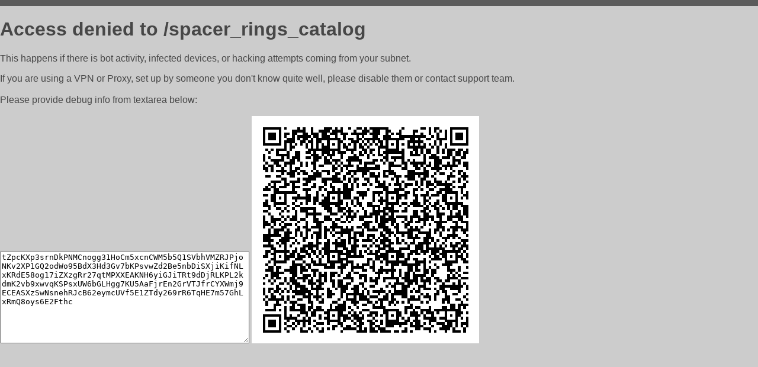

--- FILE ---
content_type: text/html; charset=utf-8
request_url: https://gmshop24.ru/spacer_rings_catalog
body_size: 939
content:
<!DOCTYPE html PUBLIC "-//W3C//DTD HTML 4.01//EN">
<html>
<head>
    <meta http-equiv="content-type" content="text/html; charset=utf-8" />
	<meta name="ROBOTS" content="NOINDEX, NOFOLLOW" />
	<meta http-equiv="Cache-control" content="no-cache, must-revalidate" />
    <title>Access Denied</title>
  <style type="text/css">
 body {
      font-family: Arial, sans-serif;
      font-size: 100%;
      background: #CCCCCC;
      border-top: 10px solid #5B5B5B;
      padding: 0;
      margin:0;
      color:#474747;
  }
  </style>
</head>
<body>
    <h1>Access denied to /spacer_rings_catalog </h1>
<p>This happens if there is bot activity, infected devices, or hacking attempts coming from your subnet.<br>
<p>If you are using a VPN or Proxy, set up by someone you don't know quite well, please disable them or
contact support team.<br><br>
Please provide debug info from textarea below:<br><br>
<textarea cols=50 rows=10 readonly>[base64]</textarea>
<img src="/.abcp-show-bimg/[base64]">
<br>
</p>
<p>
<!--You can also try <a href="https://geoinfo.cpv1.pro/lmnb5ZR9f2bRK8F8D4b/autocheck.dyn?blre=2&wmdrastf=hC5BctqmT2P&supinfo=[base64]">to
 pass an automatic check</a> but with no guarantee.</p> -->
</body>
</html>
